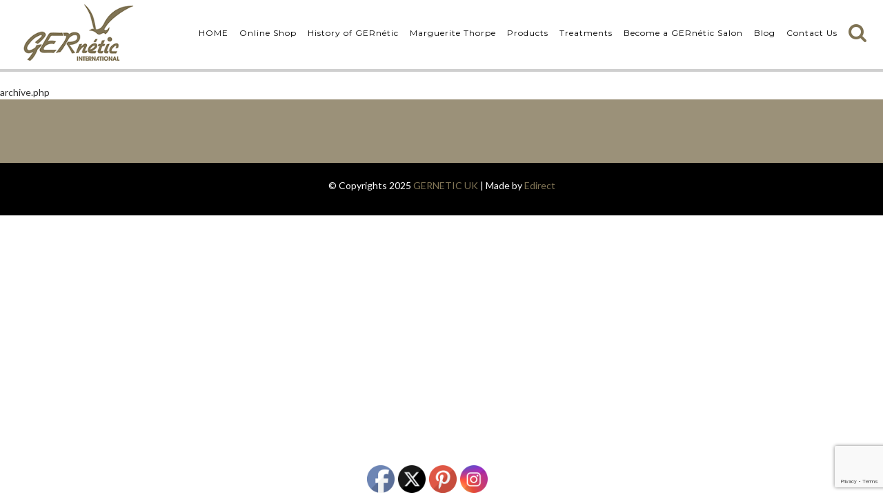

--- FILE ---
content_type: text/html; charset=utf-8
request_url: https://www.google.com/recaptcha/api2/anchor?ar=1&k=6LdXX8EUAAAAAKQV5lhsXekZdTvvZt-mJPn7xUVL&co=aHR0cHM6Ly93d3cuZ2VybmV0aWMuY28udWs6NDQz&hl=en&v=PoyoqOPhxBO7pBk68S4YbpHZ&size=invisible&anchor-ms=20000&execute-ms=30000&cb=rdl19fy98ze8
body_size: 48696
content:
<!DOCTYPE HTML><html dir="ltr" lang="en"><head><meta http-equiv="Content-Type" content="text/html; charset=UTF-8">
<meta http-equiv="X-UA-Compatible" content="IE=edge">
<title>reCAPTCHA</title>
<style type="text/css">
/* cyrillic-ext */
@font-face {
  font-family: 'Roboto';
  font-style: normal;
  font-weight: 400;
  font-stretch: 100%;
  src: url(//fonts.gstatic.com/s/roboto/v48/KFO7CnqEu92Fr1ME7kSn66aGLdTylUAMa3GUBHMdazTgWw.woff2) format('woff2');
  unicode-range: U+0460-052F, U+1C80-1C8A, U+20B4, U+2DE0-2DFF, U+A640-A69F, U+FE2E-FE2F;
}
/* cyrillic */
@font-face {
  font-family: 'Roboto';
  font-style: normal;
  font-weight: 400;
  font-stretch: 100%;
  src: url(//fonts.gstatic.com/s/roboto/v48/KFO7CnqEu92Fr1ME7kSn66aGLdTylUAMa3iUBHMdazTgWw.woff2) format('woff2');
  unicode-range: U+0301, U+0400-045F, U+0490-0491, U+04B0-04B1, U+2116;
}
/* greek-ext */
@font-face {
  font-family: 'Roboto';
  font-style: normal;
  font-weight: 400;
  font-stretch: 100%;
  src: url(//fonts.gstatic.com/s/roboto/v48/KFO7CnqEu92Fr1ME7kSn66aGLdTylUAMa3CUBHMdazTgWw.woff2) format('woff2');
  unicode-range: U+1F00-1FFF;
}
/* greek */
@font-face {
  font-family: 'Roboto';
  font-style: normal;
  font-weight: 400;
  font-stretch: 100%;
  src: url(//fonts.gstatic.com/s/roboto/v48/KFO7CnqEu92Fr1ME7kSn66aGLdTylUAMa3-UBHMdazTgWw.woff2) format('woff2');
  unicode-range: U+0370-0377, U+037A-037F, U+0384-038A, U+038C, U+038E-03A1, U+03A3-03FF;
}
/* math */
@font-face {
  font-family: 'Roboto';
  font-style: normal;
  font-weight: 400;
  font-stretch: 100%;
  src: url(//fonts.gstatic.com/s/roboto/v48/KFO7CnqEu92Fr1ME7kSn66aGLdTylUAMawCUBHMdazTgWw.woff2) format('woff2');
  unicode-range: U+0302-0303, U+0305, U+0307-0308, U+0310, U+0312, U+0315, U+031A, U+0326-0327, U+032C, U+032F-0330, U+0332-0333, U+0338, U+033A, U+0346, U+034D, U+0391-03A1, U+03A3-03A9, U+03B1-03C9, U+03D1, U+03D5-03D6, U+03F0-03F1, U+03F4-03F5, U+2016-2017, U+2034-2038, U+203C, U+2040, U+2043, U+2047, U+2050, U+2057, U+205F, U+2070-2071, U+2074-208E, U+2090-209C, U+20D0-20DC, U+20E1, U+20E5-20EF, U+2100-2112, U+2114-2115, U+2117-2121, U+2123-214F, U+2190, U+2192, U+2194-21AE, U+21B0-21E5, U+21F1-21F2, U+21F4-2211, U+2213-2214, U+2216-22FF, U+2308-230B, U+2310, U+2319, U+231C-2321, U+2336-237A, U+237C, U+2395, U+239B-23B7, U+23D0, U+23DC-23E1, U+2474-2475, U+25AF, U+25B3, U+25B7, U+25BD, U+25C1, U+25CA, U+25CC, U+25FB, U+266D-266F, U+27C0-27FF, U+2900-2AFF, U+2B0E-2B11, U+2B30-2B4C, U+2BFE, U+3030, U+FF5B, U+FF5D, U+1D400-1D7FF, U+1EE00-1EEFF;
}
/* symbols */
@font-face {
  font-family: 'Roboto';
  font-style: normal;
  font-weight: 400;
  font-stretch: 100%;
  src: url(//fonts.gstatic.com/s/roboto/v48/KFO7CnqEu92Fr1ME7kSn66aGLdTylUAMaxKUBHMdazTgWw.woff2) format('woff2');
  unicode-range: U+0001-000C, U+000E-001F, U+007F-009F, U+20DD-20E0, U+20E2-20E4, U+2150-218F, U+2190, U+2192, U+2194-2199, U+21AF, U+21E6-21F0, U+21F3, U+2218-2219, U+2299, U+22C4-22C6, U+2300-243F, U+2440-244A, U+2460-24FF, U+25A0-27BF, U+2800-28FF, U+2921-2922, U+2981, U+29BF, U+29EB, U+2B00-2BFF, U+4DC0-4DFF, U+FFF9-FFFB, U+10140-1018E, U+10190-1019C, U+101A0, U+101D0-101FD, U+102E0-102FB, U+10E60-10E7E, U+1D2C0-1D2D3, U+1D2E0-1D37F, U+1F000-1F0FF, U+1F100-1F1AD, U+1F1E6-1F1FF, U+1F30D-1F30F, U+1F315, U+1F31C, U+1F31E, U+1F320-1F32C, U+1F336, U+1F378, U+1F37D, U+1F382, U+1F393-1F39F, U+1F3A7-1F3A8, U+1F3AC-1F3AF, U+1F3C2, U+1F3C4-1F3C6, U+1F3CA-1F3CE, U+1F3D4-1F3E0, U+1F3ED, U+1F3F1-1F3F3, U+1F3F5-1F3F7, U+1F408, U+1F415, U+1F41F, U+1F426, U+1F43F, U+1F441-1F442, U+1F444, U+1F446-1F449, U+1F44C-1F44E, U+1F453, U+1F46A, U+1F47D, U+1F4A3, U+1F4B0, U+1F4B3, U+1F4B9, U+1F4BB, U+1F4BF, U+1F4C8-1F4CB, U+1F4D6, U+1F4DA, U+1F4DF, U+1F4E3-1F4E6, U+1F4EA-1F4ED, U+1F4F7, U+1F4F9-1F4FB, U+1F4FD-1F4FE, U+1F503, U+1F507-1F50B, U+1F50D, U+1F512-1F513, U+1F53E-1F54A, U+1F54F-1F5FA, U+1F610, U+1F650-1F67F, U+1F687, U+1F68D, U+1F691, U+1F694, U+1F698, U+1F6AD, U+1F6B2, U+1F6B9-1F6BA, U+1F6BC, U+1F6C6-1F6CF, U+1F6D3-1F6D7, U+1F6E0-1F6EA, U+1F6F0-1F6F3, U+1F6F7-1F6FC, U+1F700-1F7FF, U+1F800-1F80B, U+1F810-1F847, U+1F850-1F859, U+1F860-1F887, U+1F890-1F8AD, U+1F8B0-1F8BB, U+1F8C0-1F8C1, U+1F900-1F90B, U+1F93B, U+1F946, U+1F984, U+1F996, U+1F9E9, U+1FA00-1FA6F, U+1FA70-1FA7C, U+1FA80-1FA89, U+1FA8F-1FAC6, U+1FACE-1FADC, U+1FADF-1FAE9, U+1FAF0-1FAF8, U+1FB00-1FBFF;
}
/* vietnamese */
@font-face {
  font-family: 'Roboto';
  font-style: normal;
  font-weight: 400;
  font-stretch: 100%;
  src: url(//fonts.gstatic.com/s/roboto/v48/KFO7CnqEu92Fr1ME7kSn66aGLdTylUAMa3OUBHMdazTgWw.woff2) format('woff2');
  unicode-range: U+0102-0103, U+0110-0111, U+0128-0129, U+0168-0169, U+01A0-01A1, U+01AF-01B0, U+0300-0301, U+0303-0304, U+0308-0309, U+0323, U+0329, U+1EA0-1EF9, U+20AB;
}
/* latin-ext */
@font-face {
  font-family: 'Roboto';
  font-style: normal;
  font-weight: 400;
  font-stretch: 100%;
  src: url(//fonts.gstatic.com/s/roboto/v48/KFO7CnqEu92Fr1ME7kSn66aGLdTylUAMa3KUBHMdazTgWw.woff2) format('woff2');
  unicode-range: U+0100-02BA, U+02BD-02C5, U+02C7-02CC, U+02CE-02D7, U+02DD-02FF, U+0304, U+0308, U+0329, U+1D00-1DBF, U+1E00-1E9F, U+1EF2-1EFF, U+2020, U+20A0-20AB, U+20AD-20C0, U+2113, U+2C60-2C7F, U+A720-A7FF;
}
/* latin */
@font-face {
  font-family: 'Roboto';
  font-style: normal;
  font-weight: 400;
  font-stretch: 100%;
  src: url(//fonts.gstatic.com/s/roboto/v48/KFO7CnqEu92Fr1ME7kSn66aGLdTylUAMa3yUBHMdazQ.woff2) format('woff2');
  unicode-range: U+0000-00FF, U+0131, U+0152-0153, U+02BB-02BC, U+02C6, U+02DA, U+02DC, U+0304, U+0308, U+0329, U+2000-206F, U+20AC, U+2122, U+2191, U+2193, U+2212, U+2215, U+FEFF, U+FFFD;
}
/* cyrillic-ext */
@font-face {
  font-family: 'Roboto';
  font-style: normal;
  font-weight: 500;
  font-stretch: 100%;
  src: url(//fonts.gstatic.com/s/roboto/v48/KFO7CnqEu92Fr1ME7kSn66aGLdTylUAMa3GUBHMdazTgWw.woff2) format('woff2');
  unicode-range: U+0460-052F, U+1C80-1C8A, U+20B4, U+2DE0-2DFF, U+A640-A69F, U+FE2E-FE2F;
}
/* cyrillic */
@font-face {
  font-family: 'Roboto';
  font-style: normal;
  font-weight: 500;
  font-stretch: 100%;
  src: url(//fonts.gstatic.com/s/roboto/v48/KFO7CnqEu92Fr1ME7kSn66aGLdTylUAMa3iUBHMdazTgWw.woff2) format('woff2');
  unicode-range: U+0301, U+0400-045F, U+0490-0491, U+04B0-04B1, U+2116;
}
/* greek-ext */
@font-face {
  font-family: 'Roboto';
  font-style: normal;
  font-weight: 500;
  font-stretch: 100%;
  src: url(//fonts.gstatic.com/s/roboto/v48/KFO7CnqEu92Fr1ME7kSn66aGLdTylUAMa3CUBHMdazTgWw.woff2) format('woff2');
  unicode-range: U+1F00-1FFF;
}
/* greek */
@font-face {
  font-family: 'Roboto';
  font-style: normal;
  font-weight: 500;
  font-stretch: 100%;
  src: url(//fonts.gstatic.com/s/roboto/v48/KFO7CnqEu92Fr1ME7kSn66aGLdTylUAMa3-UBHMdazTgWw.woff2) format('woff2');
  unicode-range: U+0370-0377, U+037A-037F, U+0384-038A, U+038C, U+038E-03A1, U+03A3-03FF;
}
/* math */
@font-face {
  font-family: 'Roboto';
  font-style: normal;
  font-weight: 500;
  font-stretch: 100%;
  src: url(//fonts.gstatic.com/s/roboto/v48/KFO7CnqEu92Fr1ME7kSn66aGLdTylUAMawCUBHMdazTgWw.woff2) format('woff2');
  unicode-range: U+0302-0303, U+0305, U+0307-0308, U+0310, U+0312, U+0315, U+031A, U+0326-0327, U+032C, U+032F-0330, U+0332-0333, U+0338, U+033A, U+0346, U+034D, U+0391-03A1, U+03A3-03A9, U+03B1-03C9, U+03D1, U+03D5-03D6, U+03F0-03F1, U+03F4-03F5, U+2016-2017, U+2034-2038, U+203C, U+2040, U+2043, U+2047, U+2050, U+2057, U+205F, U+2070-2071, U+2074-208E, U+2090-209C, U+20D0-20DC, U+20E1, U+20E5-20EF, U+2100-2112, U+2114-2115, U+2117-2121, U+2123-214F, U+2190, U+2192, U+2194-21AE, U+21B0-21E5, U+21F1-21F2, U+21F4-2211, U+2213-2214, U+2216-22FF, U+2308-230B, U+2310, U+2319, U+231C-2321, U+2336-237A, U+237C, U+2395, U+239B-23B7, U+23D0, U+23DC-23E1, U+2474-2475, U+25AF, U+25B3, U+25B7, U+25BD, U+25C1, U+25CA, U+25CC, U+25FB, U+266D-266F, U+27C0-27FF, U+2900-2AFF, U+2B0E-2B11, U+2B30-2B4C, U+2BFE, U+3030, U+FF5B, U+FF5D, U+1D400-1D7FF, U+1EE00-1EEFF;
}
/* symbols */
@font-face {
  font-family: 'Roboto';
  font-style: normal;
  font-weight: 500;
  font-stretch: 100%;
  src: url(//fonts.gstatic.com/s/roboto/v48/KFO7CnqEu92Fr1ME7kSn66aGLdTylUAMaxKUBHMdazTgWw.woff2) format('woff2');
  unicode-range: U+0001-000C, U+000E-001F, U+007F-009F, U+20DD-20E0, U+20E2-20E4, U+2150-218F, U+2190, U+2192, U+2194-2199, U+21AF, U+21E6-21F0, U+21F3, U+2218-2219, U+2299, U+22C4-22C6, U+2300-243F, U+2440-244A, U+2460-24FF, U+25A0-27BF, U+2800-28FF, U+2921-2922, U+2981, U+29BF, U+29EB, U+2B00-2BFF, U+4DC0-4DFF, U+FFF9-FFFB, U+10140-1018E, U+10190-1019C, U+101A0, U+101D0-101FD, U+102E0-102FB, U+10E60-10E7E, U+1D2C0-1D2D3, U+1D2E0-1D37F, U+1F000-1F0FF, U+1F100-1F1AD, U+1F1E6-1F1FF, U+1F30D-1F30F, U+1F315, U+1F31C, U+1F31E, U+1F320-1F32C, U+1F336, U+1F378, U+1F37D, U+1F382, U+1F393-1F39F, U+1F3A7-1F3A8, U+1F3AC-1F3AF, U+1F3C2, U+1F3C4-1F3C6, U+1F3CA-1F3CE, U+1F3D4-1F3E0, U+1F3ED, U+1F3F1-1F3F3, U+1F3F5-1F3F7, U+1F408, U+1F415, U+1F41F, U+1F426, U+1F43F, U+1F441-1F442, U+1F444, U+1F446-1F449, U+1F44C-1F44E, U+1F453, U+1F46A, U+1F47D, U+1F4A3, U+1F4B0, U+1F4B3, U+1F4B9, U+1F4BB, U+1F4BF, U+1F4C8-1F4CB, U+1F4D6, U+1F4DA, U+1F4DF, U+1F4E3-1F4E6, U+1F4EA-1F4ED, U+1F4F7, U+1F4F9-1F4FB, U+1F4FD-1F4FE, U+1F503, U+1F507-1F50B, U+1F50D, U+1F512-1F513, U+1F53E-1F54A, U+1F54F-1F5FA, U+1F610, U+1F650-1F67F, U+1F687, U+1F68D, U+1F691, U+1F694, U+1F698, U+1F6AD, U+1F6B2, U+1F6B9-1F6BA, U+1F6BC, U+1F6C6-1F6CF, U+1F6D3-1F6D7, U+1F6E0-1F6EA, U+1F6F0-1F6F3, U+1F6F7-1F6FC, U+1F700-1F7FF, U+1F800-1F80B, U+1F810-1F847, U+1F850-1F859, U+1F860-1F887, U+1F890-1F8AD, U+1F8B0-1F8BB, U+1F8C0-1F8C1, U+1F900-1F90B, U+1F93B, U+1F946, U+1F984, U+1F996, U+1F9E9, U+1FA00-1FA6F, U+1FA70-1FA7C, U+1FA80-1FA89, U+1FA8F-1FAC6, U+1FACE-1FADC, U+1FADF-1FAE9, U+1FAF0-1FAF8, U+1FB00-1FBFF;
}
/* vietnamese */
@font-face {
  font-family: 'Roboto';
  font-style: normal;
  font-weight: 500;
  font-stretch: 100%;
  src: url(//fonts.gstatic.com/s/roboto/v48/KFO7CnqEu92Fr1ME7kSn66aGLdTylUAMa3OUBHMdazTgWw.woff2) format('woff2');
  unicode-range: U+0102-0103, U+0110-0111, U+0128-0129, U+0168-0169, U+01A0-01A1, U+01AF-01B0, U+0300-0301, U+0303-0304, U+0308-0309, U+0323, U+0329, U+1EA0-1EF9, U+20AB;
}
/* latin-ext */
@font-face {
  font-family: 'Roboto';
  font-style: normal;
  font-weight: 500;
  font-stretch: 100%;
  src: url(//fonts.gstatic.com/s/roboto/v48/KFO7CnqEu92Fr1ME7kSn66aGLdTylUAMa3KUBHMdazTgWw.woff2) format('woff2');
  unicode-range: U+0100-02BA, U+02BD-02C5, U+02C7-02CC, U+02CE-02D7, U+02DD-02FF, U+0304, U+0308, U+0329, U+1D00-1DBF, U+1E00-1E9F, U+1EF2-1EFF, U+2020, U+20A0-20AB, U+20AD-20C0, U+2113, U+2C60-2C7F, U+A720-A7FF;
}
/* latin */
@font-face {
  font-family: 'Roboto';
  font-style: normal;
  font-weight: 500;
  font-stretch: 100%;
  src: url(//fonts.gstatic.com/s/roboto/v48/KFO7CnqEu92Fr1ME7kSn66aGLdTylUAMa3yUBHMdazQ.woff2) format('woff2');
  unicode-range: U+0000-00FF, U+0131, U+0152-0153, U+02BB-02BC, U+02C6, U+02DA, U+02DC, U+0304, U+0308, U+0329, U+2000-206F, U+20AC, U+2122, U+2191, U+2193, U+2212, U+2215, U+FEFF, U+FFFD;
}
/* cyrillic-ext */
@font-face {
  font-family: 'Roboto';
  font-style: normal;
  font-weight: 900;
  font-stretch: 100%;
  src: url(//fonts.gstatic.com/s/roboto/v48/KFO7CnqEu92Fr1ME7kSn66aGLdTylUAMa3GUBHMdazTgWw.woff2) format('woff2');
  unicode-range: U+0460-052F, U+1C80-1C8A, U+20B4, U+2DE0-2DFF, U+A640-A69F, U+FE2E-FE2F;
}
/* cyrillic */
@font-face {
  font-family: 'Roboto';
  font-style: normal;
  font-weight: 900;
  font-stretch: 100%;
  src: url(//fonts.gstatic.com/s/roboto/v48/KFO7CnqEu92Fr1ME7kSn66aGLdTylUAMa3iUBHMdazTgWw.woff2) format('woff2');
  unicode-range: U+0301, U+0400-045F, U+0490-0491, U+04B0-04B1, U+2116;
}
/* greek-ext */
@font-face {
  font-family: 'Roboto';
  font-style: normal;
  font-weight: 900;
  font-stretch: 100%;
  src: url(//fonts.gstatic.com/s/roboto/v48/KFO7CnqEu92Fr1ME7kSn66aGLdTylUAMa3CUBHMdazTgWw.woff2) format('woff2');
  unicode-range: U+1F00-1FFF;
}
/* greek */
@font-face {
  font-family: 'Roboto';
  font-style: normal;
  font-weight: 900;
  font-stretch: 100%;
  src: url(//fonts.gstatic.com/s/roboto/v48/KFO7CnqEu92Fr1ME7kSn66aGLdTylUAMa3-UBHMdazTgWw.woff2) format('woff2');
  unicode-range: U+0370-0377, U+037A-037F, U+0384-038A, U+038C, U+038E-03A1, U+03A3-03FF;
}
/* math */
@font-face {
  font-family: 'Roboto';
  font-style: normal;
  font-weight: 900;
  font-stretch: 100%;
  src: url(//fonts.gstatic.com/s/roboto/v48/KFO7CnqEu92Fr1ME7kSn66aGLdTylUAMawCUBHMdazTgWw.woff2) format('woff2');
  unicode-range: U+0302-0303, U+0305, U+0307-0308, U+0310, U+0312, U+0315, U+031A, U+0326-0327, U+032C, U+032F-0330, U+0332-0333, U+0338, U+033A, U+0346, U+034D, U+0391-03A1, U+03A3-03A9, U+03B1-03C9, U+03D1, U+03D5-03D6, U+03F0-03F1, U+03F4-03F5, U+2016-2017, U+2034-2038, U+203C, U+2040, U+2043, U+2047, U+2050, U+2057, U+205F, U+2070-2071, U+2074-208E, U+2090-209C, U+20D0-20DC, U+20E1, U+20E5-20EF, U+2100-2112, U+2114-2115, U+2117-2121, U+2123-214F, U+2190, U+2192, U+2194-21AE, U+21B0-21E5, U+21F1-21F2, U+21F4-2211, U+2213-2214, U+2216-22FF, U+2308-230B, U+2310, U+2319, U+231C-2321, U+2336-237A, U+237C, U+2395, U+239B-23B7, U+23D0, U+23DC-23E1, U+2474-2475, U+25AF, U+25B3, U+25B7, U+25BD, U+25C1, U+25CA, U+25CC, U+25FB, U+266D-266F, U+27C0-27FF, U+2900-2AFF, U+2B0E-2B11, U+2B30-2B4C, U+2BFE, U+3030, U+FF5B, U+FF5D, U+1D400-1D7FF, U+1EE00-1EEFF;
}
/* symbols */
@font-face {
  font-family: 'Roboto';
  font-style: normal;
  font-weight: 900;
  font-stretch: 100%;
  src: url(//fonts.gstatic.com/s/roboto/v48/KFO7CnqEu92Fr1ME7kSn66aGLdTylUAMaxKUBHMdazTgWw.woff2) format('woff2');
  unicode-range: U+0001-000C, U+000E-001F, U+007F-009F, U+20DD-20E0, U+20E2-20E4, U+2150-218F, U+2190, U+2192, U+2194-2199, U+21AF, U+21E6-21F0, U+21F3, U+2218-2219, U+2299, U+22C4-22C6, U+2300-243F, U+2440-244A, U+2460-24FF, U+25A0-27BF, U+2800-28FF, U+2921-2922, U+2981, U+29BF, U+29EB, U+2B00-2BFF, U+4DC0-4DFF, U+FFF9-FFFB, U+10140-1018E, U+10190-1019C, U+101A0, U+101D0-101FD, U+102E0-102FB, U+10E60-10E7E, U+1D2C0-1D2D3, U+1D2E0-1D37F, U+1F000-1F0FF, U+1F100-1F1AD, U+1F1E6-1F1FF, U+1F30D-1F30F, U+1F315, U+1F31C, U+1F31E, U+1F320-1F32C, U+1F336, U+1F378, U+1F37D, U+1F382, U+1F393-1F39F, U+1F3A7-1F3A8, U+1F3AC-1F3AF, U+1F3C2, U+1F3C4-1F3C6, U+1F3CA-1F3CE, U+1F3D4-1F3E0, U+1F3ED, U+1F3F1-1F3F3, U+1F3F5-1F3F7, U+1F408, U+1F415, U+1F41F, U+1F426, U+1F43F, U+1F441-1F442, U+1F444, U+1F446-1F449, U+1F44C-1F44E, U+1F453, U+1F46A, U+1F47D, U+1F4A3, U+1F4B0, U+1F4B3, U+1F4B9, U+1F4BB, U+1F4BF, U+1F4C8-1F4CB, U+1F4D6, U+1F4DA, U+1F4DF, U+1F4E3-1F4E6, U+1F4EA-1F4ED, U+1F4F7, U+1F4F9-1F4FB, U+1F4FD-1F4FE, U+1F503, U+1F507-1F50B, U+1F50D, U+1F512-1F513, U+1F53E-1F54A, U+1F54F-1F5FA, U+1F610, U+1F650-1F67F, U+1F687, U+1F68D, U+1F691, U+1F694, U+1F698, U+1F6AD, U+1F6B2, U+1F6B9-1F6BA, U+1F6BC, U+1F6C6-1F6CF, U+1F6D3-1F6D7, U+1F6E0-1F6EA, U+1F6F0-1F6F3, U+1F6F7-1F6FC, U+1F700-1F7FF, U+1F800-1F80B, U+1F810-1F847, U+1F850-1F859, U+1F860-1F887, U+1F890-1F8AD, U+1F8B0-1F8BB, U+1F8C0-1F8C1, U+1F900-1F90B, U+1F93B, U+1F946, U+1F984, U+1F996, U+1F9E9, U+1FA00-1FA6F, U+1FA70-1FA7C, U+1FA80-1FA89, U+1FA8F-1FAC6, U+1FACE-1FADC, U+1FADF-1FAE9, U+1FAF0-1FAF8, U+1FB00-1FBFF;
}
/* vietnamese */
@font-face {
  font-family: 'Roboto';
  font-style: normal;
  font-weight: 900;
  font-stretch: 100%;
  src: url(//fonts.gstatic.com/s/roboto/v48/KFO7CnqEu92Fr1ME7kSn66aGLdTylUAMa3OUBHMdazTgWw.woff2) format('woff2');
  unicode-range: U+0102-0103, U+0110-0111, U+0128-0129, U+0168-0169, U+01A0-01A1, U+01AF-01B0, U+0300-0301, U+0303-0304, U+0308-0309, U+0323, U+0329, U+1EA0-1EF9, U+20AB;
}
/* latin-ext */
@font-face {
  font-family: 'Roboto';
  font-style: normal;
  font-weight: 900;
  font-stretch: 100%;
  src: url(//fonts.gstatic.com/s/roboto/v48/KFO7CnqEu92Fr1ME7kSn66aGLdTylUAMa3KUBHMdazTgWw.woff2) format('woff2');
  unicode-range: U+0100-02BA, U+02BD-02C5, U+02C7-02CC, U+02CE-02D7, U+02DD-02FF, U+0304, U+0308, U+0329, U+1D00-1DBF, U+1E00-1E9F, U+1EF2-1EFF, U+2020, U+20A0-20AB, U+20AD-20C0, U+2113, U+2C60-2C7F, U+A720-A7FF;
}
/* latin */
@font-face {
  font-family: 'Roboto';
  font-style: normal;
  font-weight: 900;
  font-stretch: 100%;
  src: url(//fonts.gstatic.com/s/roboto/v48/KFO7CnqEu92Fr1ME7kSn66aGLdTylUAMa3yUBHMdazQ.woff2) format('woff2');
  unicode-range: U+0000-00FF, U+0131, U+0152-0153, U+02BB-02BC, U+02C6, U+02DA, U+02DC, U+0304, U+0308, U+0329, U+2000-206F, U+20AC, U+2122, U+2191, U+2193, U+2212, U+2215, U+FEFF, U+FFFD;
}

</style>
<link rel="stylesheet" type="text/css" href="https://www.gstatic.com/recaptcha/releases/PoyoqOPhxBO7pBk68S4YbpHZ/styles__ltr.css">
<script nonce="DivWXky-XDbtltie2zXrBg" type="text/javascript">window['__recaptcha_api'] = 'https://www.google.com/recaptcha/api2/';</script>
<script type="text/javascript" src="https://www.gstatic.com/recaptcha/releases/PoyoqOPhxBO7pBk68S4YbpHZ/recaptcha__en.js" nonce="DivWXky-XDbtltie2zXrBg">
      
    </script></head>
<body><div id="rc-anchor-alert" class="rc-anchor-alert"></div>
<input type="hidden" id="recaptcha-token" value="[base64]">
<script type="text/javascript" nonce="DivWXky-XDbtltie2zXrBg">
      recaptcha.anchor.Main.init("[\x22ainput\x22,[\x22bgdata\x22,\x22\x22,\[base64]/[base64]/[base64]/[base64]/[base64]/UltsKytdPUU6KEU8MjA0OD9SW2wrK109RT4+NnwxOTI6KChFJjY0NTEyKT09NTUyOTYmJk0rMTxjLmxlbmd0aCYmKGMuY2hhckNvZGVBdChNKzEpJjY0NTEyKT09NTYzMjA/[base64]/[base64]/[base64]/[base64]/[base64]/[base64]/[base64]\x22,\[base64]\x22,\x22S8Odwo4cK8Oow45VwoTDj8O8c3A4SsKrw69zQMKtR3LDucOzwpJpfcOXw6LCggDCpiQ8wqUkwpN5a8KIUMKwJQXDpk58ecKpwr3Dj8KRw4jDhMKaw5fDpyvCsmjCscKSwqvCkcK6w4vCgSbDo8KhC8KPTmrDicO6wpTDssOZw7/Co8Oywq0HYMKowql3dCI2wqQiwogdBcKZwovDqU/DmsK7w5bCn8OvF0FGwrcnwqHCvMKWwoktGcKADUDDocOcwrzCtMOPwrPCmT3DkyHCusOAw4LDpcOlwpsKwo5qIMOfwpQfwpJcfsOZwqAeY8K+w5tJW8KOwrVuw6xQw5HCnCHDjgrCs2HCncO/OcKgw5tIwrzDjsOAF8OMNxQXBcK7dQ55eMOeJsKeQMOYLcOSwpfDg3HDlsKxw4rCmCLDniVCegfCmDUaw5FQw7Y3wqTCnxzDpRnDhMKJH8ObwpBQwq7DiMKRw4PDr1pEcMK/[base64]/FsO8IMO0Wm3Ch8K7Y8ODYn7CrxXCk8KnKcOMwrTDjSkURishwoLDn8Kvw5jDtsOGw7rCpcKmbxx0w7rDqlzDncOxwroWcWLCrcO2dD1rwr3DvMKnw4gDw7/CsD0Jw5MSwqdOeUPDhCAow6zDlMO9CcK6w4BhKhNgBQvDr8KTLlfCssO/ElZDwrTCkX5Ww4XDjMOIScObw6DCq8OqXEEoNsOnwp8fQcOFYGM5N8OJw4LCk8OPw5fCrcK4PcKvwoo2EcKMwpHCihrDjcOofmfDvyoBwqtGwr3CrMOuwoZCXWvDi8OzFhxXBmJtwqPDrlNjw6HCrcKZWsOjP2x5w7UiB8Kxw5PCvsO2wr/Cl8OdW1RBLDJNHXkGwrbDh1lccMO0wp4dwolSEMKTHsKfAMKXw7DDg8K0N8O7wqXCvcKww64dw7Mjw6QJX8K3bjVXwqbDgMOEwrzCgcOIwqPDlW3CrUHDpMOVwrFMwpTCj8KTc8Kkwph3bsO3w6TCshESHsKswqkWw6sPwqrDh8K/wq9oBcK/[base64]/[base64]/CnMKGw6jCosOQAGPDrMKZwrnDgMKPZyjDhRsEwoNBJcKuwpfDlCABw4cwWsOuXz4iTlk/[base64]/DmcOxw6UvwqfDkMKRHjjDnTo6wqjDrwhbUjjDhMOfwqoGw6jDsRxtAsKXw4h5wp3DrsKOw53Dl0QOw6TCjcKwwo5kwpJkLsOcw6HCp8O1NMO7BMKSwovCh8KAw59yw7bCs8Kdw79cdcKSZ8OXFsOrw5/CqXvCt8OKBCzDtlHCnG89wqnCusKRJ8OfwqEswoAZHFY+woEzM8Kww7ZCAzghwrc+wpnDpmLCqcK9P04/w73ChhpmA8OuwonDicO2wpHCkkXDg8KuaQ1DwprDs2BRLcOcwrxswrPDucOsw6lqw6F/wr3ChG51QB7Cu8OPXSpkw63CgMKwCSdSwpvCmlPCpDYrIxbCnFIyFQXCi1PCqgFmAl3CmMOKw6LCvz/CglMiLsOUw70WJ8O0wog2w53CsMOSHApBwrzChxzCmkXDmjfDjDY6FMKOLsO1wqt5w7XDhigrw7fCiMKJw4nDrDjCoRMRDj/[base64]/DlsOYw4XDgSoJwoDCnBNQOMKSdnMkBm/CnMKHwpBxVQ/DvMO2wprCm8KEw6QpwqrDpMODw6TDgH3DisK5wqDDgjjCosK0w63Dm8O0G0bDs8KUJMOCwoIcdcKxHsOvDMKAe2QLwrAxe8OhFUbDrUPDrV7Cs8OIShLCrl7ChsKAwq/DnV3Cj8ONwokKK1J7wrEzw6c4wpbCl8K9DcKiEMKzCj/ClMKUaMO2ThlMwqzDssKTwqvDocKUw6/CnsO2w6VIwqPDtsOufMKzbcOTw51iwrQRwqgWDmfDlsO1c8Kqw7ZKw6Rwwr0OMA1gw6xbw6FcAsOIGH17wrTDk8OTw4PDscK2cS/CvS3DgAnCgADCh8KgZcOHNxbCiMOhWsKrw5hEPhjDrF3DoBXCiw0Owq/[base64]/CpG7DtUg5w4gUMGzCgsOKwpM9RsOocsK5A0BCw4zDhQYlw6Nfek7DncOZBm9EwqoLwpjCuMOYwpYjwpvChMO/[base64]/[base64]/DnR3CucKEw7Btw5LDs8Kxw5DChkjCjcOhwpTDhsOhw7o6Ij7CjSzDvSIwSB/CuEIqw5U3w4rChXrCrkfCsMOswqbCigoRwr7Cp8Kdwr45f8OTwr14ME3DhncjQcKLwq4Kw6PCjMOCwqXDuMOzeCbDmMKkw7LCgz3DncKLI8Kuw63CjcKEwr3CrS05I8O6TFJrw7x0wrZswqocw5tGw5TDp0ATK8OJwqJuw7t5KGwtw4/DpgrDqMO/[base64]/CucK1PMKvwrxAwrPCtMKyf8OadgdxwpwYVMOUwqbCjzXDscO7f8OqQl/CqFJYEcOiwo4uw73DocOEC0hgLn9jwpRrwqloM8Kdw5kXw5TDgBxCw5zCrww4wqnCiFV4WsOtw6PCicKQw6HDoHxuC1LCt8OVXi9Oc8K6IzzDiF7ClsOZXCDCgy8dJ3XCqRjCr8KGwpzCgsOyPk3CiygPwr3CoSsHwqTCn8KkwrA4wo/DvzBdZBvDscOiw5d7OMO5woDDuEvDucOkVDnCv2tQw77CjsK7wr16wpAaDcOCOHEKDcORwoNWOcO0SsOCw7nCksK2w7bCoQpUMsKnV8KSZj/CmmB+wqcIwrkGQMOpw6LCgx/CoFR1VsOxfcKgwqAlHGgfIgIpU8KqwoLCjyPCiMKswrjCqhUtEQMxYxZdw7ZWw5nCnlV/[base64]/wr5Cd2MqDcKYLA1CwoQEw6xdCcOOw51ACSTDs8OPworDrMOGeMOYwoEVXw7Ch3DCnMKlb8Opw7/Dk8O+woXCk8OIwo7Cmk5FwpUueEzDnTVzZ3XDtgzDrcKWwpvDvjRUwoBQw5xGwrorSMKzZcO6MQfCkcKSw4NuDz52QsOhKTktY8KXwoBcbcOAD8OjW8KASQLDhlhSP8OLw6hFw57CjsK1wrfDg8KeRC9uwoZ8McOzwp3DjcKIF8KoK8Kkw5g4w6tlwp/DgnDCgcKqP0tFcH3DiTjDj2YmNE5hUyTDikvDjA/Di8KfdlVZWsKdw7TDlknCikLDu8OPw6DCrsOCwqRKw5NtGnXDu27CmD/[base64]/Dm8O3JCQgK8KUw4RCw7klwp3CkCI8w68lKcO8fibCusONLcOVGD7CmmrDoVYaN2pQIMOKFMKZwoo0w78AKcOhw4bCll0dMwvDpcKiwqQGEsOMHiPDhMO9wqDDiMKHwo9Cw5AgZ0oeOErCkQbDoXPDgG7CqsKKbMOgXMOABC7DisORCHvDt0xcD3/[base64]/CqDseaGQcNcOZDsOOwpIUJMOEWW3Cl8KiAsO0AsOhwrsuYsOoasKXw68UFjrDunrDlBk6wpZ6e3XCvMKiccK1w5k/WcK/CcKwKkfDqsO8UsKzwqDDmcKJBl9Mwp5Zwq/[base64]/[base64]/[base64]/wpzDmEUnwqRdwpF5C8KFw6rDogXCpwzDmMKcfcK/wp/Dq8O6FsOXwpXCrcOCw4AEw4dHcHbDkcKcAy5Gwo/CjsORwqbDqsKiwrRmwqHDgsODwo0Kw6TChsOkwrnCusO2bxceFjjDhsKyP8OMezLDsA42M3nDtwRww4XCrS/ClcO7wo8kwqE+Y0h6XsK6w5EuB2JawrDCrggOw7jDuMO6bxFYwqIew7PDtsOJNMOiw43DskwewoHDtMO7EFXCrsKYw7DCgRgqCXdcw5ZSNMKyX3zCozbDi8O9DMKILcK/woPDrRPDrsOIMcKqw47Dh8KmHcKYwpNpw6TCkjsEUMOywrNJG3XCtiPDi8KqwpLDjcODw7towrrDjn9jJ8OFw7kKwoljw65vwq/[base64]/Cvy1/U8O5w4jDombCjAsBw5cNwo4+V8KKX0guwprDjcOoAH9cw4kHw7nDsh9Zw63CliQzXDbCtxwwZcKtw5rDvE1LBMOBNWAbDsKjFi0Xw4DCo8KuFX/[base64]/CnH0sWsOBZ8K1VmI7dsOHw7rDm2IXKijChVpmHFhyKXHDhlDDriTCsAXCtcKXDcOqZcKVH8O4NsOcXD8KI0EkXcKGGCEswrLDgcK2PsKFwqgtw745w5LCm8K2woYWw4/[base64]/wponKnVTYMOaw64Nw5fCpjUlwqAaRcOdw5UmwrpyD8Ood8KNw6/DiMKba8OQwpgBw6DDi8KGPBRUb8K2KxvCrMOywolHw6FKwo5CwonDm8OjZsKrw5HDpMKpwpkfMFfDl8OcwpHCoMKKJ3Nkw6LDi8OiDlPCvMOPwr7Dj8Ofw6nCpsOcw4s/w6/Cq8KuOsOiccO4Cy7DhHTCj8OhZhHCg8OGwqHDhsOFNlc2G3sCw7Vkw75lw4ZQwrZ/UFLChkDDkT7Ckk0ASMKRPCMgwqkJwrbDly7Cg8KmwqhsdsKTZxrDsSHCn8KgeVrCqHHClTRoX8O3W3sVfnnDvsOgw6sVwoUKUcOHw73CmWjDhMOHw6YWwqbCt1vCohcmMSTCrFIyfMO6NsK0B8OEa8OmEcKZT2jDnMKEOMOOw7PDucKQBMKRw55CB0/CvV3CiwDCssOBw5N9LlXCgBXCokdswrhbw7ZRw4NBdGZQwoFrFcKMw7x1wpFYGXLCqsOZw4rDrcO9woc6TR7DtiMrBsOAVMKqw7cJwpDDs8OCasO0wpTDs17DlUrCuQzCshXDncKENyTDmhhUY3zCkMOww73DmMOgwqDCjcO/[base64]/[base64]/DjcKnHQ7Cgw0xbMOCG2bCqD0WHMKlBMOocMK1Ym4+eh0bw6fCjgIDwpEIJ8Osw4XDl8OBw4NAw7hjwp/DpMObf8OEwp9wRAjCvMOUZMKFw4gJwo8ywpXDjsOIwqVIwpLDicKZwr4zwo3Do8OswojCmsOnw6VFM1/Dj8KaPcO6wqLCnn9owqLCkUl/[base64]/[base64]/DpV8HwrTDvVpXwpx7wo3Cik3DkAhhKTvDpsO8ZH3Di3stw4TDgjDCqcOtUMKbFSl6w5bDtkzCuQtwwr/CpMOzAsOQE8OBwqbCvcOzPGEaK0zChcOCNRDCpMK0OcKKCMKUYAXCiHtmwqrDtCTCmh7Dnh0GwoHDo8K/wpbDrmx9bMO4w5oCAwMHwoV5w4QIEMOxw6ELwqYVal9kwosDSsKVw5zDkMOzw6MoJMO6w73DgsO4wpY5FSfCg8KLRcKFQBrDrQUiwoLDmz7CmQhwwp7CrcK4DcKoLg/[base64]/DrsKLw7Bjcy/DmGVmBMOKw53DrmzDvEvDn8ODLcKJwpodQ8KhFy4Iw7p5OcKYdRU5wqLDt0c+eGBDw7DDoVQ/woI1w6gzelsUdMKKw5NYw65Se8KWw54jFsKSJ8K9NifDvcOSfwUSw6bCnMK8dQ8ZAATDt8Ovw7xYBSllw6Q7woDDu8KMRMOWw54zw4vDqVnDpMKpwp/[base64]/dkoGUsOTwqvCrGE9w6LDq8OzwrxudsKOBsOiw6w0wo7CgSPCpMKqw6TCocOQw4t6w53DsMKwQxdMw7/Cv8KfwpIUasOVUwEww6wfQFLCk8OCw7JVc8O0VBgMw6DChW8/ZVdnW8OYwpzDqgZIwrhzIMKWZMOfw47Ds0PCqHPCksODfsODdhvCgcOowpvCiEErwoxzwrJCMcO3wqJjTAfChhURTGIRfsKZwp/DtgJAfwciwrrCjsOTVcO6woXCvnTCiHzDt8O5wqpYV2h0w60hD8KvP8OEw6PCsls0d8KhwpxRM8OQwq7DuDLDlnPCnXkbc8Oyw5UFwqxcwoRTW3XCksK/fVchRMKff2oswrpQMVrCqsOxwpREaMKQwrwDwpXCncOowp8cw5XCkhPClcOdwoYrw4TDtMKTwpFMwqYnf8KeJcKpCz9Iw6HDicOgw7vDjkPDnR5wwr/DlmExN8OaGB4Iw5ADw4N3ODrDn0QBw4RnwrvCk8KzwpjClnZuYsKfw7DCo8OdNsOgL8Ouw5wYwr7CpMO7ZsOQaMO0asKAaQ/[base64]/bcOqX8OmwofCqsO5Q8OfwqTCqsOSXcOzw57DjcKaLxTDri3Dr1/DtwheXFEDwpLDjwHDp8OBwrvCrsK2w7NDB8OQwoVqSmtGwrNtwodgwqrDh0kywpfCmxEJBMO4wo/Ds8KSbkjCgcO/IMOdXMKVNgwDY2zCr8KVXMKCwp8Dw7rClAQIwqcyw5HCrcK/RX5ARzAbw6LDuATCpVPCr1TDmsKGPcKQw4TDlQHClMK1fRTDnTpxw5M3X8O8wp7DkcOYC8OlwqHCu8KxIHrCgTnCmxPCp1DDmAkxw5g/asO4YMKGw4Y5c8KZwoDCpsKYw5o+I2vCpcO+Nk1jKcO7acOBczzCi0fCm8OPw7wpC1rCgiVmwo08O8Kxaktnw6bCh8O1BcKRwozCiSlRKcKofHlGKMK5AGPDsMKFbinDnMKpwoEeSsK5w4HCpsO/N3tUUBvDl0dqQMKedWnCmcOWwqfDl8OJF8Ktwplyb8KXS8K7fEUvKwjDmTNHw5UMwp/Ck8OaFMO6TMOYRWZsY0XCiwIcwrnCl1DDtiRmfk0uw6BeWMKkw4QDeRrCrcOwScKma8OtFcKNWFMfZg/DlXfDpMOaXMO5ZMO4w43CgwzCtcKrRSQMAhbDnMK4ZVdRIUQcZMOOw6HDm0zCkDfDqU05wqcywpPDuC/CsjZrecO9w5vDsGXDmsOHEQnDgH5MwqrDnsKAwpB/wrRrBsODwo3DuMOJCFlSZgPCmAwtwrIiw4ddOcKvwpDDscOsw5oXw5o9XzxFcEXCj8KFIDvDgsO/fcKfXTnCrcK6w6TDkcOkF8Ohwp5ZTykzwoHCtsOYG3HCu8O+w4DCs8Ojw4UxG8KhO2EBCh9WEMOYKcKkV8OoBSDDsAHDtsOqw5pHQzzDj8Ouw73DghJ/[base64]/DSlwd8KowrNhGcKSbRLCt3o6w6InwqDDlsOjw7jDmm7Cv8K3bsKgwqHCt8KZYCfDkMKFwofDkzXCi2MRw7bDswAdw7tSZS3Co8KbwpXDjmfDkmXCgsK8wqhtw4FFw4I0wqYKwp3Dtj4WJcOFcMOBw6jCoDlbw7dxw5cDDcO/wrjCsj7ChcOZMMO/[base64]/Ch10kIh5cCcKHYsOGWjJIwr7Dm1wVwqnCmwBce8KIaRbClcOEwrknwocJw4kTw7LClMKtwrLDpQrCuHB/w5Z6a8KYS2LDhMK+bcOwEVXDp0M+wq7CmXrCqsKlw6LCs1xbHiXCvsKsw7Bic8KRw5Z3woTDsSTDjxUQw5xFw7sjw7PDsSlgw4g/NsKMdQ5ETS7ChMOrfDDDvsOxwqFPwqZyw6zCjsOTw7kveMOow6AHSgrDkcKtw5gewoIlacOdwpFYNcKQwrvChX/DpnPCq8Onwq9wZmsIw41kD8K6XyIYwrEUTcKlwojCmDtuFsKBQcKse8KlCMOWOy3DngTDqsKtfMO+KU90w7xzMH7DpcKUwrZtVMK2LMKxwo/CoAPCpjPDtwVHLcK/[base64]/Dv38+wqPDgcOANcKkBMOJdhjCisK/w7PCqsKCw5dGwppvLjvCnBjDvB1zwqnDkH4AC0jDtBlNCxphw7LDucKvw7dOw5HCj8OcDcOfB8KeI8KAIlJ4wp3DhyfCuDHDohjCgFHCvcKhDsOXX30XGkhBCMOnwpBJw5xpAMKCw7bDtzErGwFVw6TCmU1SSQ/[base64]/Dk8KawqvCmD7Dg8KPwobDnBYOcTwrw5DDs8O1I1oYw7x1BCIsHS7DkA1/wrTCrcO2FRw4QV4Aw67CugjCsB/Cj8K9w6rDvgVTw7ptw5I+EsOtw47DvkBnwrojJ2Zhw60FL8OyByDDpgFkw6oew7jCoGVlMDFnwrscAsOyE2NRBMOKQMO3FldLw4XDlcOjwopQDGrCiH3CmVfDoVliDwjCoxzCpcKSAMOswokTRCwRw6Y2HgLCly1XeiZKDABuLSk/wpVrw6xEw7oKHcK4IMOiXx/CtQJ2PzbDtcOUwojDncOfwp9RWsOWI2DCn3nDrk5yw4B8AsOpADVmwqsAwo3CrMKhwp92chIPwplnHiLDucKNBGw5YAplXk4+UDBowq5WwrHCrA9swpMnw6khwocFw5AQw4UgwoE0w4bDrg/CqEdIw7PDnHJKEkM7UnwlwpRFNUUnUmrCpMO5w5DDliLDrELDlzzCq0I2TVViesO1wprDoCJgZ8OTw7x5woXDrsOFw61xwr5FAMOIbMKcHgPCqcKww5hwJsKqw58+wp/ChAjDqcO6OzXCuFUwUDvCocOiesKmw6AKwpzDqcO5w5bDncKEIsOdw5pww5fCoXPCicOtwo/CksK0wq9swppxTF9twrEBBsOpLsO/wokvw7rDoMOXw4QZBCrCncO+w5fCqgzDk8K0GMOZw5vDgMOvw5bDuMO1w6nDnhgwCWUiI8OfbxTDpA7DlH0wXkIVZMOAw73DusOhesKsw5wrDsKWGMKMw6Mewq4cP8OTw4ctw53Dv3xxAiAkwofDri/Dn8KkZnDCrMK3w6IswovDrSnDuzIHw5YhAsKdwpYbwrMBc1zCusKuwq4ywqTDnnrCjCt6RXrDsMOCdDcSw5wMwpdYVyDDjjPDrMK6w6ACw5PCnFo5w4N1wrF9aSTCpMKIw45bwp80w5V8w6ljw6p6wqs6ZC47wqHCm17DvMOYwpPCvRUaOMO1w5/CgcKua1wJEzTCk8KGZDXCo8OmbMOqw7LCgzRQPsKRw6ENAcOgwoh/TMKWB8KCbkhzwq7DqsKiwqvCk2AZwqRdw6LCkDXDr8KzO3Zrw5N7w6RLJx/Dh8OwMGDDjywUwrBWw6wFacOYT2s1w6bCqMKVcMO1wpZzwothLBIbWGnDq3UvWcK1dT7ChcOCWMK1Cl5RD8KfLMKAw6fDrgvDt8OSwqU1w45ND0R/w4nDszITbcKIwpE5wpLDksK4BxVsw53DrnZLwonDlyBoCXXCv1PDhsOOTxhLwq7DssKtwqcCwpPCqHvCgm3DvGXDokJ0JQjDjcK5w5NaC8KbUiJmw64yw5cYwr3DqC1VEsOkw6HDm8OtwrjDmMKRZcKCJcKZXMOxQcO5MMK/w7/Cs8OzXMK4aUF7wrXCk8OiEMKxH8KmGx3DhUjCucOuwpfClcOPMy9UwrLDkcOewqcmw73CrMOIwrHDo8OFCVLDiHPCimPCp1zCt8KkOG/Dkys8e8OZw5g5DsOdAMOfw5kFw7TDp3bDuD1gw4DCr8OZw6MJfcKqFzIHA8OmAVzCshLDrsOSLA8/cMKlaBYFwq9nYG/DhX8ANVbCncOBwrAYaUnCuknDnFfCuTM9w64Iw7vDoMKTwpTCkcKsw7zDp0HCisKjDVbCrMOwOcKiw5gOPcKxRcOaw6Atw6oZDxjDrwvDhGIobcKJWl/ChgvDlE4EcFdjw6IZw7hRwp0Rw5/DoEDDvsKow4knVMKMJWfCqAEOwqHDlMOBY2RVMMOjGMODHjfDn8KjLQFCw7w7PsKHT8KqA1VnF8Ogw4vDjHt2wrQhwoTCnSLCrg3CtjAXRyrCpcOXwprCpsKWaxvCv8O5VwoaE3p6w5bCq8K0ecKNEijClsOEEQxvdg8rw4MvX8Kgwp/DhsOdwqsjfcOmO2I8wo/Chyl3TsKoworConc+QxZNw6jDoMOwBMOzw5LCmwVkX8K2Xk3CqXjCiUMsw4UBPcOSYMOQw4nCvwHDgHsFMMO0wqB7QMOXw7/DtsK8wqpnb0kOwojCssOubwpqai7CiDwtRsOqVcK+CXNQw4jDvSbCvcKAScOzfMKXZcORbMK0FsOowpt1w4t8ZDDDqxg/GG3DlQ3DigwXwqkaVjVLcSoCOSvDqcKUdsOzDsKEw5HDpyvDuBbDrsOZw5rDojYXwpPCmcO9w7NdecOEecOJwo3CkgrCvwDChzkoZMKLYAjDlDJtRMKXwrM+wqlra8KzPSk2wo7DhBk0UF9Aw4XDlMOEFW7DlMKMwo3DicOswpcVW1Z/wovCj8K8w4MAfMKmw4jDksK3CMKPw7PCucKdwo3CvEwwKcKMwrlfw79IDcKlwobDhMKOGgTCosOkcgnCgcKrMxDChMKPwqvCrm7DsRrCrMOrwr5Ew77ClsKqKWHCjBHCsWXDscOOwqLDkA/DkW0Uwr0CCcOWZMORw4bDkzrDoDrDgzbDjzd1CnVRwrdIwq/Di1o7RMK1B8Ohw6d1bTs8wrglZlvDtnLDo8O9w6DCksK2wrYIw5dUw4tRacOiwq8pwrfDkMKAw5IawqjCoMKXRMO/YsOgBcOhGTY/w60ow7p8NcOpwoUkfyDDg8KjYMKXaRTCoMOlwqjDiizCkcKaw6BCwqonw4F1wpzCrHYLCsK/LExaBcOjwqBWRwYcwobCiwnCqyBMw73DuVLDslXCmnBVw6AZwpTDvmNdFWHDkWvCpsK2w7BRw4trGMKUw6vDmn7Co8O+woJcw4zDg8OOw4bCpQ3DlcKDw74ceMOKbSLCrMOOwph6bXguw5UEQ8Kvwo/[base64]/ClkXDrMK/S1/[base64]/DpD/CuEZ2XhvCrMOAAzjCoMOOAGDDl8OGHFXDo2nCqcOuDH7CnwvDgMOgwqVacMKLW1FmwqR9wr/CsMOsw5dOFioOw5PDmMOZLcOrwpzDusO2w4Vdw683Pz4afkXDiMO5RXbDv8KAwqrDmVXCiSvCisKUesKfw4lQwovCk1Z6YiMyw43DsA/DrMKQw7DCkEhcwqgHw50YdcKowq7DkcOcL8Kbwqh/[base64]/Ch8KSw54nwr4qKMOwfzthw73CisKJTlhqbmfCpcKsDV/Du0VTb8OQJcKccysNwoPDg8Onwp/[base64]/DkwHDpT3DuMKFwoktacO9wpnCjS7Co8OAEFbDsV5Hd1UcFcKUZsOnBx/DpTYFw5BGKXfDrsKXw5LDlsO7KiAAw4XDk21UQQvCqMKjwrzCg8ODw4PDrsKnw5TDs8OcwoVyQ2HDrsKXHyt5EMK/[base64]/DoMOgw5jChsOzcsOdw7rDlsOlacKLfsKPwrAvCUvCi2RMTMKMw6DDiMKsd8OfRsO2w4k6C0/CjQbDmRVgAQ1/[base64]/Do35+w5bDingvaiR8QnrDoC1jEcOrfxzDtMO1wohOPhlswrQMwqsUCU3Ck8KnV15VHHUDwqXDqMOzNgjCnXfDtkcdV8OSTsKow4Rtwo7Cv8KAwoXCu8KEw5YvDMK3wrlUL8KDw6jCsl3Ci8ORwp/CuX9Qw57Cok/CshrCrsOSZizCsmlZwrDCtwslwp/DtcKvw4LDuwHCpcOUw4J/wprDmHTDusKQBTgOw4PDpjfDpcKQW8KDOcOrOU7CtlFuU8KXdcOxHQPCt8OfwotCHWfDvmgDa8K/w6nDqsK3H8OWOcOBFcKew4rCvFPDmD/DpMOqUMKYwpV0wrfCggxqUWbDrzPCkH9SEHd7wofDiHbCocOnMxvCs8KlJMKxUsK+SU/ClcK+wrbDncKvDDLCpknDnkkOw63CjcKOw5LCmsKYwr5QGAjCocKew6hyEcOmwr7DgUnDjsOgwpjDk25PVcKSwq0VC8KAwqTCsHprOHHDukQcw77DgsKLw7Q6QD7CsgRjw6XClysAOmbDmn11Y8OuwrxDIcOkdyZRw7bCtMKkw5/DmcO7wr3DjWHDjsO3wprCuWDDt8Ohw4fCrsK1wrJYOx/DpMKvw7zDrcOpEREmIV7DkcOPw7Ija8OSU8OVw5ptZ8KNw7NiwqjCpcOaw7fDq8ONwpTCpVfCiSbCtXDDmcO8dcK9NsOteMOdw4jDhcOVDCXCsF9LwqMlw5Yxw7DCgMOdwolwwqXCiVczbVwNwqI/w6rDkFrCvnlRwpDCkjxSDXLDk1lYwo/[base64]/[base64]/[base64]/Cs8KdccOlbcK/woZNch/DoMOcA8OqP8O6wqTDkcKqwpfDsHHCtxgdBMOBSE/DmMKGwoAkwoDDssKeworCnywjw4FaworCiEPDiQNqFzVkN8OSw4jDu8OWK8KvbsObZMORZiJxUzxQG8K/wo9pWCrDhcO6wrvCpF0Yw7DCoHVEJMKuYQHDjsOaw6XCr8Okfy1IPcKuLlbCmQwdw4LCssKRAcORw47CqyfCkhDDvUPDpATDscOSw7bDv8Kqw7gHwojDsWPDscK7PiR5w5gQwq/DocK3w77Cm8O5wphEwobDncKnD2LCkmfDkXVzCsO/esOSHSZWCQnDmF8UwqQRw7PDhhUKwo8owohXJgPCrcKkwrvDnMKTVMOYT8KJVVPCsA3CuknCmcOSdlDCoMKwKR0/[base64]/Cl1/DiWXDj8OZwp/DmWTCrcKkwobDh8KfSF5vGsKGwojCl8OWVn7DtFzClcK1fVvCm8KxaMOkwpHCql/DnsOvw7DCkSdSw6Y9w5rCoMOmwp/Cq0oRUDnDkkTDh8KSPcKALlYePDQyL8K0wqN9w6bDumc5wpRew55+b3lRw7hzEEHCt3HDgg1twqt3wq/[base64]/w4fDkMO/w4xPwrELTMOqbTPCi8OGw4PCpWzDo8OlwrrDjQ8kEsOZw6rDuy3CoV7CmsKSDFjDlx3Ck8OZRlLCmEIpbsKbwo/DnAU/[base64]/CpMO1woobbcO7c0HDjsOxVFkWwppLWk/CkcK+w57DqcO4wrIqZcKgHwUlw6QOwqlKwoLDjGUDDsOFw4jDtMONw43Ct8K3wpHDji8TwqTCjcOxw5JaFMKnw49Vw4zDrz/Cu8KBwoLDrlc7w7EHwoXCnAvCqsKMwod4ZMOawoDDuMOFVyrCigFtwp/Clk0ETMOuwpQgRmfDl8K5QD3CkcOge8OKNcO2E8OtBXzCmMK4wonDlcOkwoHCgGpNwrNEw7FIw4IlT8KDw6IJFWfCjMKHY2LCuwQiJgQeUiHDlMKzw67CpMORwqTCtkvDsy9BJRnCikR2F8KIw4zDkMKewrXDvcK2WsOpHgTCgsKmw7ZbwpV/DsOcCcOfQ8Klw6R2ADYXcsK6ZsK0wonCq2RSAFTDssOYNjB/WcOrUcOfFE15KMKZwrh/[base64]/CmBwxw5VYwpbDr8ObQE3CiGhKBmrDuMO2wp0rwqHCviPDuMOyw7/Co8OVJ3obw75Ew7MGPMO9H8KawpbCo8OFwpXCuMOKw7oscVrCuF9sNipmw5l4PMOEw5sIwqhiw5/DrcKKXcOGHGzCh3rDiknCvcO2aXILw5HCscKVaHXDuEU0wqvCrsKCw5TDu0wMwpIMAHLCi8OvwoVBwo9jwoM3woLCgzTCsMOVV3vDlm4fQyvDsMO1w7nCpsK1aUxnw7/DrMOxwp5Nw6ATwp9BIWTDuBDDhsOTwr7DiMKbwqslw77Cn1XChBFFw7XDh8OVVl0/w5kew6vCm3sFasOGasOkVMKTb8OuwqLDlGHDp8Oyw5/[base64]/wqVJw4pOa8O9w6pOB2BQFhvDpT/[base64]/CrF9zeTZiXkPCsz3DkjvDvxREHcOnwqhIw7vDtFLCksKLwpnDtcK0RGTCmMKcw7kEwobClsOnwp8zacKZcMORwrzCmcOWwq55woUxO8OowqXCjMObX8KQw60RTcOiwr9NGgvDiWnCtMOSQMOONcOWw63CiUMcZsKvDMO4wolfwoNww6sewoA/KsOtIUnCsng8w5ogAyZ3Bh/CosKkwrQoeMOpw6rDrcO4w6B7d2ZdDsK/wrFNw5NUCTwoeRnCocKcElvDgMOEw6BYOHLDhsOow7DCrmnCjB7DjcKcGUvDkgFLMmLDhMKmwp/CtcKSTcOjPXkowpN3w6nCocOSw43DgncUWnxmCUl1w4Vvwq4Rw4oWeMOVwpR7wpoVwp/ChMO7IcKYKB1KbxnDoMOKw6cUDMKNwo1qbsOrwqdrLcOHCMOTU8OQGsKYwp7Dq33DvcKfcTp4R8Opwp9ewp/[base64]/ChkEiw6oZw5kfwqTCmcOowqrClghHw7YOKMKHIMO9C8KCfMKmVWHCrQsDWD5Pw6DCjsOuesO+AjHDkMKMbcOhw6t5wrvCpW3CjcONw4fCsw/CjsOMwrvDjnzDjG3ChMO0w5zDmcK7FsOFEcOBw5pFJ8KOwqkNw63CicKSVMOWwprDollswr7DhRUUwpZLwoHDlR0pw5LCsMOmw6xpa8K9ccO4BW/[base64]/Cp3UIw5J0F8KhwpsnwqdTw4YGJcKgw6BPw6IdICtmbMOHwpQKwrDCqFoPRXnDjQN4wqfDjMOqw7EtwoTCq19ZSsOiUsKRaFMxwoYsw5PDisO2IsOowpAZw6cGecKdw7gJWjZpG8KcCcKyw57Dr8KtBsKDRX/Dvl9TPh81cGlXwrXCg8OeTsK/ZsOHw5jDlmvCsy7CnRM6w79uw6rDlUQNIk07e8OSbzZnw7/CnUXDrMKFw512w4vCrcKVw6XCj8KOw5MCwoTCqnZ0w4/CgcOgw4TCvMOuw7vDmw4Qwpxaw4/DiMOXwr/[base64]/[base64]/CrmVDwpp/Ixx7w7xAw6DDucOGPGrCvVLCocOqTCLCrznDjsOwwrVCwq/DvcOcKmHDiEA3NnnDjsOkwrvDg8OlwpNCT8OjZMKLw543Kx4JUsOSwrYzw55tM2sfBzonJ8O7w5dHIw4UCFPCpsOof8O9wojDmkXDlsK/[base64]/[base64]/CkMOoGSjDrMK+w41ewp/[base64]/ClsKZbsOXIMOofTLDrVF1PTQkwpNrwogYHVgqOXIQw4/CtMOWKcOsw5HDjcKRWsKvwqzCixgFecKEwpQxwqV+RnXDi3DCq8KCwoHCtsKAwpvDkWpqw6PDk31bw4kfQThHSMK1V8KqIsOlwqfCo8K2wrPCpcKaAQQcw7FeFcOJwovCuG1iOMKaQMOhbsKlwo/CkMK1wq7Dg1k5FMKCPcO+HzomwqnDvMOKFcKpeMKpUmsAwrDDqi8wBg8xwqnCqiPDqMKxwpLDhHDCocO/HhzCvMKEPMKmwrTDsnQzXsK+A8OPJcKdPsOlwqXDgm/DosOTZFUDw6cxQcOKSFEdHMOuJcO7w6zCusKww5PDgsK/AsKGR09GwqLCkMOUw68mwrLCoHfDl8Khw4bDtRPCn0nDsU4AwqLCt3Ulw4fCtwnDl21DwofDlWrChsO0V0fCp8ObwoUubMKzID0uJsKDwrN7wojCmsOuw53Clyxcd8Ocw7PCmMKRwoQnw6ckXsK6LkPDg2/Cj8KQwqvDmsOnwq15w6TCuVTCsSbCkMO9woRlRmljU1/[base64]/djDCvsOmaD9gwrAFwp1swqdcwpLDr3Q9wrjDhTnCo8OdIEnCjH8Uw7LCrA07NELCjmYeNcOoNUHCjmJ2w6fDqMOww4Utb1LDjG4dZ8O9N8O5wrPChS/CiAHCiMOgWsOWwpXCgsO2w7p+KzfDuMKiTMKGw4hfJsOtw4Q5w7DCo8KjOsK3w7UUw7InS8OuaGjCg8OuwpBRw7DCvcKyw6vDu8OsEU/DosKqPwnClWvCp0TCqMKlw64gSsOlT0BrNwlqG1QrwpnCnTAdw4rDmjvDscOwwqMqw5DCk1YyJyHDhHE/CknDvG8Gw7orXW3DpcOQwrHCrSFXw7I7w4/DmsKHw5zCun7CrsOOwq8Cwr3ChcOCaMKDCBAPw4IqJsK9e8K3RyFEe8KDwpHCtjTDqVdUw4MVLMKewrHDjsOSw79hVcOow5HCswbCnHJQc0oew61bN2PDqsKNw7hJFBwce0chwp9Mw5AwVcKoEBdrwrwlw482Bh/[base64]/[base64]/Cvj1lw7XDvAfCqybDn8OjHcKTw4V0D8O1w61bacKcw6hReyMFw45Qw7DDksKEwrLCqMOofhhyVsOJwp7Dp2zCisOWWcKiwqPDrcO3wq/CkDbDocOCwpdJOsOyJnUlBMOJdHDDhVkkc8O9JsKtwqtWNMO5woPCkgoVIlUrwo8owpvDscOhwpbDqcKSTgQMYsKdw6cpwq/Ct11DUsKPwoHCqcObIStGMMOYw4VEwqHClMKWa27CsFjCjMKQw4FtwrbDo8OZWcK/EyrDnMO/Q2zCucOVwqvCu8Knwrhqw6XCncKibMKITMKdRSbDnMOeIMOn\x22],null,[\x22conf\x22,null,\x226LdXX8EUAAAAAKQV5lhsXekZdTvvZt-mJPn7xUVL\x22,0,null,null,null,1,[21,125,63,73,95,87,41,43,42,83,102,105,109,121],[1017145,449],0,null,null,null,null,0,null,0,null,700,1,null,0,\[base64]/76lBhnEnQkZnOKMAhk\\u003d\x22,0,0,null,null,1,null,0,0,null,null,null,0],\x22https://www.gernetic.co.uk:443\x22,null,[3,1,1],null,null,null,1,3600,[\x22https://www.google.com/intl/en/policies/privacy/\x22,\x22https://www.google.com/intl/en/policies/terms/\x22],\x22uRfIAV5E/FIn0SCaLBzRFL7FdxarD3qGHvjOo2dT9Xc\\u003d\x22,1,0,null,1,1768858898635,0,0,[203,47,30,110,59],null,[194,178,10,98,96],\x22RC-59719gBSAuAUJg\x22,null,null,null,null,null,\x220dAFcWeA4Mzya3Zqy4uC8kYVeJoaEpT1DnnDQLCK687__A2w4T2zDdonL7dKqMU_5oKu94nLz0vrdSu6QhEaLvkt9KasNj9kgkxg\x22,1768941698615]");
    </script></body></html>

--- FILE ---
content_type: text/css
request_url: https://www.gernetic.co.uk/wp-content/themes/gernetic/css/style.css
body_size: 19747
content:
body{
  font-family: 'Lato', sans-serif;
  overflow-x: hidden;
}
h2 {
  font-size:36px;
  font-weight: bold;
}
@media (max-width:360px){
  h2 {
    font-size:36px;
    /* font-size: 10vw; */
  }
}

.carousel-indicators .active {
  background: radial-gradient(#7F7354 22%, transparent 0%);
  opacity:1;
  width: 18px;
  height: 18px;
}
.carousel-indicators li {
  display: block;
  width: 18px;
  height: 18px;
  margin: 6px 0;
  text-indent: -999px;
  cursor: pointer;
  background-color: #000\9;
  background-color: rgba(0,0,0,0);
  border-radius: 85px;
  border: 3px solid #7f7354;
  box-sizing: border-box;
  opacity: 0.5;
}

.carousel-indicators {
    position: absolute;
    bottom: initial;
    left: initial;
    z-index: 15;
    width: initial;
    padding-left: 0;
    margin-left: initial;
    text-align: center;
    list-style: none;
    right: 80px;
    right: 4%;
    top: 50%;
    transform: translateY(-50%);
}
ol, ul {
    margin-top: 0;
    margin-bottom: 10px;
}

a.slider_button{
  display: block;
  cursor: pointer;
  font-size:14px;
  font-weight: 700;
  color: white;
  background: #897e62;
  transition: background 300ms ease;
  position: absolute;
  text-transform: uppercase;
  padding: 18px 19px 18px 23px;
  top: 60.3%;
  left: 11.3%;
  /* font-size: 0.721vw; */
  padding-top: 0.927vw;
  padding-right: 0.95vw;
  padding-bottom: 0.927vw;
  padding-left: 1.184vw;
}
a.slider_button:hover, a.slider_button:active, a.slider_button:focus {
  background: #d0ccc1;
  text-decoration: none;
}
@media (max-width:1200px){
  a.slider_button{
    font-size:8.69px;
  }
  a.slider_button .fa{
    font-size:18.5px;
  }
}
.slider_button .fa{
  font-size:30px;
  vertical-align: middle;
  margin-left: 10px;
  /* font-size: 1.55vw; */
  margin-left: 0.51vw;
}

.slider_box{
  background: rgba(0, 0, 0, 0.8);
  color:white;
  font-size: 62px;
  line-height: 54px;
  font-weight: 300;
  position: absolute;
  padding: 23px 36px 28px;
  left: 11.3%;
  top: 37.3%;
  /* font-size: 3.192vw; 
  line-height: 2.8vw; */
  padding-top: 1.15vw;
  padding-right: 1.85vw;
  padding-bottom: 1.4vw;
  padding-left: 1.85vw;
}
.slider_box strong{
  font-weight: 400;
}
@media (max-width:750px){
  .slider_box{
    font-size: 24px;
    /* line-height: 21px; */
  }
}
@media (max-width:665px){
  .carousel-inner>.item>a>img, .carousel-inner>.item>img, .img-responsive, .thumbnail a>img, .thumbnail>img {
    display: block;
    max-width: none;
    height: 250px;
    position: relative;
    left: 50%;
    -webkit-transform: translateX(-50%);
        -ms-transform: translateX(-50%);
            transform: translateX(-50%);
  }
  .carousel-indicators li, .carousel-indicators .active {
    width: 14px;
    height: 14px;
    border: 2px solid #7f7354;
  }
  .slider_box{
    left: 11.3%;
    line-height: 20px;
    padding: 9px 12px;
    z-index: 999;
    top: 77px;
  }
  a.slider_button {
    z-index: 999;
    padding: 5px 7px;
    top: 140px;
  }

}

/*navbar*/

.navbar-default .navbar-nav>.active>a, .navbar-default .navbar-nav>.active>a:focus, .navbar-default .navbar-nav>.active>a:hover {
  background: url(../img/active_bg2.gif) 100% 100% no-repeat;
  color: #7f7354;
}
.navbar-default .navbar-nav>li>a:focus, .navbar-default .navbar-nav>li>a:hover {
  color: #7f7354;
}
.navbar-default .navbar-nav>.active>a::after, .navbar-default .navbar-nav>.active>a:focus::after, .navbar-default .navbar-nav>.active>a:hover::after {
  content: url(../img/active_bg1.gif);
  position: absolute;
  left: -2px;
  bottom: 0px;
  margin: 0;
  padding: 0;
  width: 5px;
  height: 15px;
}

.navbar {
  border-radius: 0px;
  position: relative;
  min-height: 50px;
  margin-bottom: 20px;
  border: none;
}
@media (min-width: 992px){
  .navbar .container-fluid {
    display: flex;
    align-items: center;
  }
  .navbar {
    border-bottom: 4px solid #cfcfcf;
  }
}
.collapse.navbar-collapse{
  flex: 1 1 auto;
  border: none;
}
@media (max-width: 991px){
  .navbar-header{
    border-bottom: 4px solid #cfcfcf;
  }
}

.nav>li>a {
    position: relative;
    display: block;
    padding: 10px 10px;
}
.navbar-default .fa {
    color: #7f7354;
    font-size:28px;
    margin-top: -5px;
}
.navbar-default .navbar-nav>li>a {
    color: #000;
    font-family: 'Montserrat', sans-serif;
    font-size:12px;
    letter-spacing: 2px;
    position: relative;
    padding: 16px 10px;
}
@media (max-width:1350px){
  .navbar-default .navbar-nav>li>a {
    font-size: 12px;
    letter-spacing: 1px;
    padding: 16px 8px;
  }
  .navbar>.container .navbar-brand, .navbar>.container-fluid .navbar-brand {
    margin-left: -25px;
  }
  .navbar-brand>img {
    height: 100px;
  }
}
@media (min-width:992px) and (max-width: 1199px){
  .navbar-default .navbar-nav>li>a {
    font-size: 10.5px;
    letter-spacing: 1px;
    padding: 16px 5px;
  }
  .navbar>.container .navbar-brand, .navbar>.container-fluid .navbar-brand {
    margin-left: -40px;
  }
  .navbar-brand>img {
    height: 80px;
  }
  .navbar-default .fa {
    font-size: 18px;
    margin-top: -1px;
  }
}
@media (max-width:991px){
  .navbar>.container .navbar-brand, .navbar>.container-fluid .navbar-brand {
    margin-left: -25px !important;
  }
  .navbar-brand>img {
    height: 80px;
  }
}
.navbar-default {
    background-color: #fff;
}


.navbar-brand {
  float: left;
  height: auto;
  padding: 0px;
  -webkit-transform: translateX(32px);
      -ms-transform: translateX(32px);
         -transform: translateX(32px);
}
/*end of navbar*/

.head_icons .fa{
  font-size: 54px;
  display: block;
  margin: 0 0 18px 0;
}
.head_icons img{
  display: block;
  margin: 0 auto 7px auto;
  -webkit-filter: grayscale(100%);
  opacity: 0.9;
}
.head_icons{
  text-align: center;
  font-size: 18px;
  font-family: 'Montserrat', sans-serif;
  margin: 20px 0;
}
.head_icons div{padding:0;}
.head_icons .icon {
  color: rgba(0,0,0,0.5);
  display: block;
  height: 160px;
  width: 100%;
  display: -webkit-flex;
  display: -ms-flex;
  display: -moz-flex;
  display: flex;
  
  flex-direction: column;
  -webkit-flex-direction: column;
  -moz-flex-direction: column;
  -ms-flex-direction: column;
  
  justify-content: flex-end;
  -webkit-justify-content: flex-end;
    -moz-justify-content: flex-end;
	  -ms-justify-content: flex-end;
  
  padding-bottom: 20px;
  border: 1px solid #fff;
  text-decoration: none;
}
.head_icons .icon:hover, .head_icons .icon:focus, .head_icons .icon:active {
  color: #7f7354;
  border: 1px solid #7f7354;
}
.head_icons .icon:hover img, .head_icons .icon:focus img, .head_icons .icon:active img {
  -webkit-filter: grayscale(0%);
  opacity: 1;
}

.main_boxes [class*='col-'] {
  padding:50px 138px;
  font-size:18px;
  line-height: 36px;
  background: #f2f1ee;
  /* width: 100%; */
}
.main_boxes .generic_uk {
  /*background: url(../img/generic_uk.jpg) 50% 100% no-repeat;*/
  background-size: cover!important ;
  -webkit-background-size: cover;
}
.main_boxes .skin_problem {
  /*background: url(../img/skin_problem.jpg) 100% 100% no-repeat;*/
  background-size: cover;
  
}
.main_boxes p{
  margin: 21px 0;
}
.main_boxes h2{
  margin:0;
}
.main_boxes label{
  font-size:22px;
  line-height: 30px;
  font-weight: bold;
  color:#8d8368;
  margin-top: 19px;
}
.main_boxes .input-group input{
  font-size: 18px;
  height: 87px;
  background: #d0ccc1;
  padding-left: 20px;
  line-height: 20px;
  border-radius: 0 !important;
  border: none;
}
.main_boxes .input-group input::-webkit-input-placeholder {
   font-style: italic;
   font-size:24px;
   color:black;
}
.main_boxes .input-group input::-moz-placeholder {  /* Firefox 19+ */
  font-style: italic;
  font-size:24px;
  color:black;
}
.main_boxes .input-group input:-ms-input-placeholder {
  font-style: italic;
  font-weight: 400;
  font-size:24px;
  color:black;
}
.main_boxes .input-group button{
  font-size:24px;
  height: 87px;
  width: 59px;
  background: #b8b1a0;
  border: none;
  color:black;
}
.main_boxes .input-group button:hover, .main_boxes .input-group button:active, .main_boxes .input-group button:focus{
  background: #c8c4b9;
}
.main_boxes .steps {
  font-size:22px;
  line-height: 30px;
  float:right;
  margin-top: 7px;
}
@media (min-width:992px){
  .main_boxes [class*='col-'] {
    padding: 2.61% 7.19%;
  }
}
@media (min-width:1500px){
  /*.main_boxes .steps {font-size: 1.133vw; }
  .main_boxes p{font-size: 0.927vw; line-height: 1.9vw; }
  .main_boxes h2{font-size: 1.85vw; }
  .main_boxes label{font-size: 1.133vw; }*/
}
@media (min-width:992px) and (max-width:1500px){
  /*.main_boxes .steps {font-size: 1.47vw; }
  .main_boxes p{font-size: 1.2vw; line-height: 2.2vw; }
  .main_boxes h2{font-size: 2.4vw; }
  .main_boxes label{font-size: 1.133vw; }*/
  .main_boxes .input-group input{/*font-size:1.6vw; */ height: 60px; }
  .main_boxes .input-group button{height: 60px; }
  /*.main_boxes .input-group input::-webkit-input-placeholder {font-size:1.6vw; }
  .main_boxes .input-group input::-moz-placeholder {font-size:1.6vw; }
  .main_boxes .input-group input:-ms-input-placeholder {font-size:1.6vw; }*/
}
@media (min-width:691px) and (max-width:991px){
  .main_boxes [class*='col-'] {
    padding: 5% 13%;
  }
  /*.main_boxes p{font-size: 1.82vw; line-height: 3.7vw; }
  .main_boxes h2{font-size: 3.65vw; } */
  .main_boxes .input-group input{/*font-size:2.6vw; */ height: 50px; }
  .main_boxes .input-group button{height: 50px; }
  /*.main_boxes label{font-size: 2.37vw; }
  .main_boxes .steps{font-size: 2.45vw; }
  .main_boxes .input-group input::-webkit-input-placeholder {font-size:2.6vw; }
  .main_boxes .input-group input::-moz-placeholder {font-size:2.6vw; }
  .main_boxes .input-group input:-ms-input-placeholder {font-size:2.6vw; } 
  .skin_problem, .generic_uk {height: 50vw;}*/
}
@media (min-width:460px) and (max-width:690px){
  .main_boxes [class*='col-'] {
    padding: 5% 6%;
  }
  /* .main_boxes p{font-size: 2.7vw; line-height: 5vw; }
  .main_boxes h2{font-size: 5.2vw; }*/
  .main_boxes .input-group input{/*font-size:2.6vw;*/ height: 50px; }
  .main_boxes .input-group button{height: 50px; }
  /*.main_boxes label{font-size: 2.8vw; }
  .main_boxes .steps{font-size: 3.25vw; }
  .main_boxes .input-group input::-webkit-input-placeholder {font-size:3.6vw; } 
  .main_boxes .input-group input::-moz-placeholder {font-size:3.6vw; }
  .main_boxes .input-group input:-ms-input-placeholder {font-size:3.6vw; }*/
  .skin_problem, .generic_uk {height: 347px;}
}
@media (max-width:460px){
  .main_boxes [class*='col-'] {
    padding: 8% 6%;
  }
  /*.main_boxes p{font-size: 4.1vw; line-height: 8vw; }
  .main_boxes h2{font-size: 8vw; } */
  .main_boxes .input-group input{/* font-size:2.6vw; */ height: 50px; }
  .main_boxes .input-group button{height: 50px; }
  /*.main_boxes label{font-size: 4.8vw; }
  .main_boxes .steps{font-size: 5vw; }
  .main_boxes .input-group input::-webkit-input-placeholder {font-size:5vw; }
  .main_boxes .input-group input::-moz-placeholder {font-size:5vw; }
  .main_boxes .input-group input:-ms-input-placeholder {font-size:5vw; } */
  .skin_problem, .generic_uk {height: 238px;}
}



.box1{
  /*background: url(../img/box1.jpg) 30% 0% no-repeat;*/
  background-size: cover;
}
.box2{
  /*background: url(../img/box2.jpg) 40% 0% no-repeat;*/
  background-size: cover;
}
.box3{
  /*background: url(../img/box3.jpg) 70% 0% no-repeat;*/
  background-size: cover;
}
.hover_content{
  padding:50px 40px;
  background: rgba(0, 0, 0, 0.7);
  height: 100%;
  position: relative;
  transform: translateY(-100%);
  transition: transform 900ms ease;
}
.three_boxes [class*='box']:hover .hover_content{
  transform:translateY(0%);
}
.three_boxes [class*='box']:hover .hover_content p{
  opacity:1;
  transition-delay: 300ms;
}
.three_boxes [class*='box']:hover .hover_content .button{
  opacity:1;
  transition-delay: 800ms;
}
.hover_content img{
  position: absolute;
  bottom:0;
  width:100%;
  left: 0;
  z-index: 1;
}
.hover_content p{
  font-size:18px;
  line-height: 36px;
  color:white;
  margin-bottom: 98px;
  margin-bottom: 21%;
  opacity:0;
  transition: opacity 900ms ease;
}
.hover_content h3{
  font-size:18px;
  font-weight: bold;
  line-height: 38px;
  color: white;
  display:block;
  background:#7f7354;
  height:37px;
  text-indent: 13px;
  margin-top: 0;
  margin-bottom: 10px;
  max-width: 227px;
}
@media (min-width:768px) and (max-width:1200px){
  .hover_content p{
    /* font-size: 1.5vw;
    line-height: 2vw; */
  }
  .hover_content h3{
    /* font-size: 1.5vw; */
  }
}
@media (max-width:550px){
  .hover_content p{
    /* font-size: 3.559vw;
    line-height: 7.3vw; */
  }
  .hover_content h3{
   /* font-size: 3.559vw;*/
  }
}
.three_boxes [class*='col-']{
  padding: 0 2px;
}
.three_boxes{
  margin: 0 auto;
  padding:0 2px;
}

@media (min-width:1200px){
  .three_boxes [class*='col-']{
    padding: 0 10px;
  }
  .three_boxes{
    max-width:1730px;
    margin: 0 auto;
    padding:0 10px;
  }
}
@media (min-width:550px) and (max-width:767px){
  .three_boxes{
    margin: 0 auto;
    max-width:550px;
  }
}
.three_boxes [class*='box']{
  height: 100%;
  margin-bottom:4px;
  overflow: hidden;
}
@media(max-width:550px){
  .three_boxes [class*='col-']{
    padding: 0px;
  }
  .three_boxes{
    padding:0 2px;
  }
  .three_boxes [class*='box']{
    margin-bottom:2px;
  }
}





.hover_content .button{
  border-color:white;
  color:white;
  background:none;
  position: absolute;
  bottom:50px;
  left: 40px;
  z-index: 2;
  opacity:0;
  transition: opacity 1.5s ease;
}
@media (max-width:350px){
  .hover_content .button{
    width: 43%;
    height: 10.5%;
  }
}
@media (min-width:768px) and (max-width:920px){
  .hover_content .button{
    width: 52%;
    height: 9.1%;
    bottom:40px;
  }
}
@media (min-width:768px) and (max-width:992px){
  .hover_content .button{
    bottom:40px;
  }
}

.hover_content .button:hover, .hover_content .button:active, .hover_content .button:focus {
  background: rgba(255, 255, 255, 0.4);
}


.spacer_20{height: 20px}
.spacer_40{height: 40px}
.spacer_60{height: 60px}

.socket {
    text-align: center;
    background: black;
    color: white;
    padding: 23px 3px;
    font-size: 14px;
}
@media (max-width:360px){
  .socket {
      font-size: 14px;
      /* font-size: 3.9vw; */
  }
}
.socket a{
  text-decoration: none;
  color:#827657;
}
.socket a:hover, .socket a:active, .socket a:focus{
  color:#b0a791;
}
.footer {
    background: #9B9179;
    text-align: center;
    padding: 46px 5px 46px 5px;
    color:white;
    font-size: 18px;
}

.footer h3 {
    margin: 0;
    font-size:24px;
    font-weight: bold;
}

.footer a{
  color:white;
  text-decoration:none;
}
.footer a:hover, .footer a:focus, .footer a:active{
  color:#d0cdc5;
}

.nav {
  font-family: 'Montserrat', sans-serif;
}

#search-form {
    margin: 0 auto;
    padding:50px 0px;
}

#date-archive-list {
    list-style: none;
    padding: 20px 0px;
}

#date-archive-list li {
    list-style: none;
    padding: 10px 0px;
}

#date-archive-list li a {
    color: #000;
}

.center {
    display:block;
    margin:0 auto;
    text-align:center;
    padding: 15px 0px;
}

.button {
  width:144px;
  height: 46px;
  border: 2px solid #7f7354;
  font-size:12px;
  font-weight: bold;
  color: #7f7354;
  background: none;
  transition: background 300ms ease;
}

.button:hover, .button:active, .button:focus{
  background: rgba(155,145,121,0.4);
}

.footer_logo {
  background: url(../img/footer_logo_bg.png) center bottom repeat-x;
}

.footer_logo img{
  max-width: 100%;
  margin-top: 3.3%;
  /* margin-top: 62px; */
}

.problem_solver .button{
  background: rgba(255,255,255,0.6);
}
.problem_solver .button:hover, .problem_solver .button:active, .problem_solver .button:focus{
  background: rgba(255,255,255,0.8);
}

.problem_solver h2{
  margin-top:182px;
  margin-top: 28.5%;
  margin-bottom: 40px;
  margin-bottom: 6.5%;
}
.problem_solver{
  /*background: url(../img/problem_solver.jpg) 100% 48%;*/
  background-size: cover;
  display: flex;
  flex-direction: column;
  justify-content: flex-end;
}

.problem_solver_content{
  align-self: center;
  text-align: center;
}
@media (max-width: 767px){
  .problem_solver_content{
    transform: translateY(-11%);
  }
}

/* changes 25-02-2016*/

.alignnone {
    margin: 5px 20px 20px 0;
}

.aligncenter,
div.aligncenter {
    display: block;
    margin: 5px auto 5px auto;
}

.alignright {
    float:right;
    margin: 5px 0 20px 20px;
}

.alignleft {
    float: left;
    margin: 5px 20px 20px 0;
}

a img.alignright {
    float: right;
    margin: 5px 0 20px 20px;
}

a img.alignnone {
    margin: 5px 20px 20px 0;
}

a img.alignleft {
    float: left;
    margin: 5px 20px 20px 0;
}

a img.aligncenter {
    display: block;
    margin-left: auto;
    margin-right: auto
}

.wp-caption {
    background: #fff;
    border: 1px solid #f0f0f0;
    max-width: 96%; /* Image does not overflow the content area */
    padding: 5px 3px 10px;
    text-align: center;
}

.wp-caption.alignnone {
    margin: 5px 20px 20px 0;
}

.wp-caption.alignleft {
    margin: 5px 20px 20px 0;
}

.wp-caption.alignright {
    margin: 5px 0 20px 20px;
}

.wp-caption img {
    border: 0 none;
    height: auto;
    margin: 0;
    max-width: 98.5%;
    padding: 0;
    width: auto;
}

.wp-caption p.wp-caption-text {
    font-size: 11px;
    line-height: 17px;
    margin: 0;
    padding: 0 4px 5px;
}

/* Text meant only for screen readers. */
.screen-reader-text {
	clip: rect(1px, 1px, 1px, 1px);
	position: absolute !important;
	height: 1px;
	width: 1px;
	overflow: hidden;
}

.screen-reader-text:focus {
	background-color: #f1f1f1;
	border-radius: 3px;
	box-shadow: 0 0 2px 2px rgba(0, 0, 0, 0.6);
	clip: auto !important;
	color: #21759b;
	display: block;
	font-size: 14px;
	font-size: 0.875rem;
	font-weight: bold;
	height: auto;
	left: 5px;
	line-height: normal;
	padding: 15px 23px 14px;
	text-decoration: none;
	top: 5px;
	width: auto;
	z-index: 100000; /* Above WP toolbar. */
}

.main_boxes p {
    margin: 14px 0;
}
@media (min-width:992px){
  .main_boxes [class*='col-'] {
    padding: 30px;
  }
}





/* menu dropdown */
.navbar-nav  .sub-menu a {color: #7f7354; }
.navbar-nav  .sub-menu {list-style:none;}
@media (max-width:991px){
.navbar-nav  .sub-menu li {padding:10px;}
}
@media (min-width:992px){
ul.navbar-nav  li ul {padding: 10px; display: none; visibility: hidden; }
ul .navbar-nav li ul li {background: #fff; display: block; padding:5px; }
ul .navbar-nav li:hover ul {display: block; opacity: 1; visibility: visible; position: absolute; z-index: 99; background: #fff; width: 108px; }
.navbar-nav  .sub-menu{border: 1px solid #7f7354; }
}


.ex-marg-r-15{margin-right:15px;}
.col-sm-6.white-bg{margin:15px; padding:10px; background:white; height:100%}
.product-container{background:#f2f1ee; padding:30px 0;}
.col-sm-6.product-image{margin:15px; padding:10px;background:white;}
.product-image .img-responsive{left:auto; max-width:100%; height:auto;
    transform: translateX(0%);
}
.listing{margin:30px 0;overflow:hidden;display:block;}
.listing-product{margin-bottom:26px;}

.listing-product div.item{padding:10px; min-height:190px; border:2px solid #cfcfcf;}
.listing-product img{margin-right:15px;}

.menu-shop-container{padding-top:30px;}
.menu-shop-container ul, .menu-shop-container ul ul{list-style:none; text-transform:uppercase}
.menu-shop-container ul ul{padding-top:5px;}
.menu-shop-container ul li {margin-bottom:5px;}
.menu-shop-container ul li a{font-size:16px; color:#000;}
.menu-shop-container ul li ul li a::before{
	content:"➛";
}

.menu-shop-container ul li ul li a{font-size:14px; color:#525252;}
.menu-shop-container ul li ul {padding-left:15px;}

.main_boxes h2{text-transform:uppercase}

.cat-link{display:block}
.wp-caption p.wp-caption-text{clear:both}

.head_icons img{width:66px; height:64px}
.blog {background:#f2f1ee}

--- FILE ---
content_type: text/css
request_url: https://www.gernetic.co.uk/wp-content/themes/gernetic/css/row-flex.css
body_size: 390
content:
@media screen and (min-width: 768px){
  .row-flex {
      display: flex;
  }
  .row-flex > div[class*='col-'] {
      flex: 1 1 auto;
  }
}
@media screen and (min-width: 992px){
  .row-flex-md {
      display: flex;
  }
  .row-flex-md > div[class*='col-'] {
      flex: 1 1 auto;
  }
}
/*
@media screen and (min-width: 768px){
  .row-flex, .row-flex > div[class*='col-'] {
      display: flex;
      flex:1 1 auto;
  }
  .row-flex-wrap {
  	flex-flow: row wrap;
  }
}

*/


--- FILE ---
content_type: text/css
request_url: https://www.gernetic.co.uk/wp-content/themes/gernetic/css/custom-collapse.css
body_size: 1190
content:
@media (max-width: 991px) {
  .navbar-fixed-top{
    position: relative;
    margin-bottom: 0px;
  }
  .navbar-brand {margin-left:0px !important;}
  .navbar-header {
    float: none;
    margin-left: -15px !important;
    margin-right: -15px !important;
  }
  .navbar-toggle {
    display: block;
    position: absolute;
    right: 0px;
    top: 14px;
  }
  .navbar-collapse {
    border-top: 0px solid transparent;
    box-shadow: inset 0 1px 0 rgba(255,255,255,0.1);
  }
  .navbar-collapse.collapse {
      display: none!important;
  }
  .navbar-nav {
      float: none!important;
      margin: 7.5px -15px;
  }
  .navbar-nav>li {
      float: none;
  }
  .navbar-nav>li>a {
      padding-top: 10px;
      padding-bottom: 10px;
  }
  .navbar-text {
      float: none;
      margin: 15px 0;
  }
  /* since 3.1.0 */
  .navbar-collapse.collapse.in {
      display: block!important;
  }
  .collapsing {
      overflow: hidden!important;
  }
  li.left-border {
    display:none !important;
  }
  /* style collapsed links */
  .nav>li>a {
    padding: 8px 16px !important;
    /*font-size: 11px;*/
  }
  .container-fluid>.navbar-collapse, .container-fluid>.navbar-header, .container>.navbar-collapse, .container>.navbar-header {
    margin-right: 0;
    margin-left: 0;
  }
}


--- FILE ---
content_type: application/javascript
request_url: https://www.gernetic.co.uk/wp-content/themes/gernetic/js/main.js
body_size: -42
content:
$(document).ready(function(){

    
});


--- FILE ---
content_type: application/javascript
request_url: https://www.gernetic.co.uk/wp-content/themes/gernetic/js/startJcarousel.js
body_size: 1359
content:
// startJcarousel('#id', 'circular');
// first param is #id of div wrapping carousel with it's navigation
// second param: Options are "first", "last", "both" or "circular" as string.

function startJcarousel(id, wrap){
  if(!wrap) var wrap = 'circular';
  (function($) {
      $(function() {
        $(id+' .jcarousel').jcarousel({
            wrap: wrap
        });

        $(id+' .jcarousel-control-prev')
            .on('jcarouselcontrol:active', function() {
                $(this).removeClass('inactive');
            })
            .on('jcarouselcontrol:inactive', function() {
                $(this).addClass('inactive');
            })
            .jcarouselControl({
                target: '-=1'
            });

        $(id+' .jcarousel-control-next')
            .on('jcarouselcontrol:active', function() {
                $(this).removeClass('inactive');
            })
            .on('jcarouselcontrol:inactive', function() {
                $(this).addClass('inactive');
            })
            .jcarouselControl({
                target: '+=1'
            });

        $(id+' .jcarousel-pagination')
            .on('jcarouselpagination:active', 'a', function() {
                $(this).addClass('active');
            })
            .on('jcarouselpagination:inactive', 'a', function() {
                $(this).removeClass('active');
            })
            .jcarouselPagination();

      });
  })(jQuery);
};


--- FILE ---
content_type: application/javascript
request_url: https://www.gernetic.co.uk/wp-content/themes/gernetic/js/project.js
body_size: 202
content:
wow = new WOW(
  {
    boxClass:     'wow',      // default
    animateClass: 'animated', // default
    offset:       200,          // default
    mobile:       true,       // default
    live:         true        // default
  }
)
wow.init();

$(".equalize_boxes").equalizeHeight();


--- FILE ---
content_type: text/plain
request_url: https://www.google-analytics.com/j/collect?v=1&_v=j102&a=765307845&t=pageview&_s=1&dl=https%3A%2F%2Fwww.gernetic.co.uk%2Ftag%2Fanti-free-radicals%2F&ul=en-us%40posix&dt=Gernetic%20UK&sr=1280x720&vp=1280x720&_u=IEBAAEABAAAAACAAI~&jid=2090961347&gjid=2106984024&cid=1947119163.1768855298&tid=UA-904091-9&_gid=993573375.1768855298&_r=1&_slc=1&z=2121608074
body_size: -451
content:
2,cG-1SFMH24WD2

--- FILE ---
content_type: application/javascript
request_url: https://www.gernetic.co.uk/wp-content/themes/gernetic/js/sk_utilities.js
body_size: 2460
content:
// equalize height - just put same class for elements to be equalized and use $(".className").equalizeHeight();
$.fn.equalizeHeight = function(){
  var elements = $(this);
  function equalize(){
    elements.each(function() {
      this.style.height = "auto";
    });
    var heights = [], maxHeight;
    elements.each(function() {
      heights.push(this.offsetHeight);
      maxHeight = Math.max.apply(null, heights);
    });
    elements.height(maxHeight);
  };
  equalize();
  $(window).resize(function(){
    equalize();
  });
};
// cleanIcons - $('i.fa, span.glyphicon').removeNbsp();  //example use
$.fn.removeNbsp = function(){
  var icons = $(this);
  icons.each(function() {
    this.innerHTML = this.innerHTML.replace('&nbsp;', '');
  });
};
$('i.fa, span.glyphicon').removeNbsp();
// height 100%  - just add height-100-percent attribute to an element. No need to call any function.
function height100percent(){
  var elements = $('[height-100-percent]');
  elements.each(function(){
    this.style.height = this.parentElement.offsetHeight + "px";
  });
}
height100percent();
// max-width-plus - add max-width-plus="value" attribute to an element - width will be 100% + value, it will also never be wider than screen.
function maxWidthPlus(){
  function calculate(){
    var elements = $('[max-width-plus]'),
        add_width,
        parent_width,
        new_width;
    elements.each(function(){
      add_width = Number(this.getAttribute('max-width-plus'));
      parent_width = Number(parseInt(this.parentElement.style.width));
      new_width = parent_width + add_width;
      if (new_width > window.innerWidth) new_width = window.innerWidth;
      this.style.width = new_width + 'px';
    });
  };
  calculate();
  $(window).resize(function(){
    calculate();
  });
}
maxWidthPlus();

// jcarousel getWidthForLi - get width from bootstrap columns to make it responsive,
// call function with 2 params: id wrapping jcarousel, number to add width
// there must be getWidth class on col-xx-x to get width from
// example: getWidthForLi('#id', -30);        // id of div wrapping carousel, number to add or subtract from width.
function getWidthForLi(id, add){
  if($(id).length){
    var li_elements = $(id).find('li');
    var column = $(id).find('.getWidth');                // div to get width from
    function setWidth(){
      var colWidth = column[0].offsetWidth;
      if(add) colWidth += add;
      li_elements.width(colWidth);
    };
    setWidth();
    $(window).resize(function(){
      setWidth();
    });
  };
};
